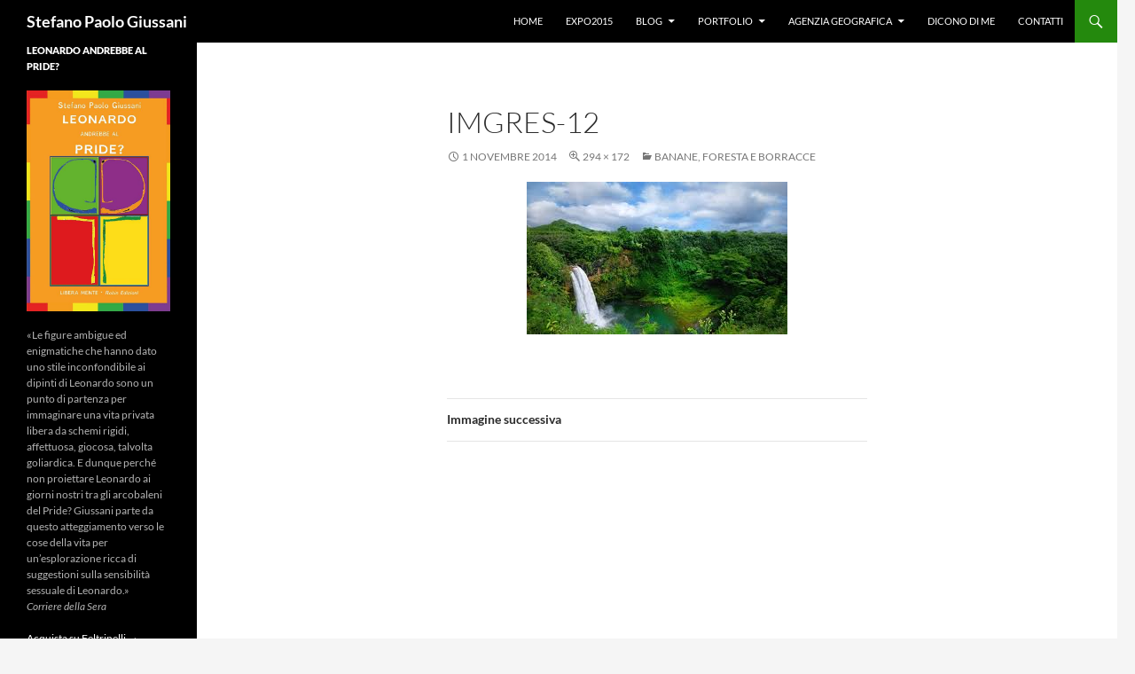

--- FILE ---
content_type: text/html; charset=UTF-8
request_url: https://www.stefanopaologiussani.it/2013/06/banane-foresta-e-borracce/imgres-12-6/
body_size: 11273
content:
<!DOCTYPE html>
<!--[if IE 7]>
<html class="ie ie7" lang="it-IT">
<![endif]-->
<!--[if IE 8]>
<html class="ie ie8" lang="it-IT">
<![endif]-->
<!--[if !(IE 7) & !(IE 8)]><!-->
<html lang="it-IT">
<!--<![endif]-->
<head>
<meta charset="UTF-8">
<meta name="viewport" content="width=device-width">
<title>imgres-12 - Stefano Paolo Giussani</title>
<link rel="profile" href="https://gmpg.org/xfn/11">
<link rel="pingback" href="https://www.stefanopaologiussani.it/xmlrpc.php">
<!--[if lt IE 9]>
<script src="https://www.stefanopaologiussani.it/wp-content/themes/twentyfourteen/js/html5.js?ver=3.7.0"></script>
<![endif]-->
<meta name='robots' content='index, follow, max-image-preview:large, max-snippet:-1, max-video-preview:-1' />
<!-- This site is optimized with the Yoast SEO plugin v22.0 - https://yoast.com/wordpress/plugins/seo/ -->
<link rel="canonical" href="https://www.stefanopaologiussani.it/2013/06/banane-foresta-e-borracce/imgres-12-6/" />
<meta property="og:locale" content="it_IT" />
<meta property="og:type" content="article" />
<meta property="og:title" content="imgres-12 - Stefano Paolo Giussani" />
<meta property="og:url" content="https://www.stefanopaologiussani.it/2013/06/banane-foresta-e-borracce/imgres-12-6/" />
<meta property="og:site_name" content="Stefano Paolo Giussani" />
<meta property="article:publisher" content="https://www.facebook.com/orsobiker" />
<meta property="og:image" content="https://www.stefanopaologiussani.it/2013/06/banane-foresta-e-borracce/imgres-12-6" />
<meta property="og:image:width" content="294" />
<meta property="og:image:height" content="172" />
<meta property="og:image:type" content="image/jpeg" />
<meta name="twitter:card" content="summary_large_image" />
<meta name="twitter:site" content="@spgiussani" />
<script type="application/ld+json" class="yoast-schema-graph">{"@context":"https://schema.org","@graph":[{"@type":"WebPage","@id":"https://www.stefanopaologiussani.it/2013/06/banane-foresta-e-borracce/imgres-12-6/","url":"https://www.stefanopaologiussani.it/2013/06/banane-foresta-e-borracce/imgres-12-6/","name":"imgres-12 - Stefano Paolo Giussani","isPartOf":{"@id":"https://www.stefanopaologiussani.it/#website"},"primaryImageOfPage":{"@id":"https://www.stefanopaologiussani.it/2013/06/banane-foresta-e-borracce/imgres-12-6/#primaryimage"},"image":{"@id":"https://www.stefanopaologiussani.it/2013/06/banane-foresta-e-borracce/imgres-12-6/#primaryimage"},"thumbnailUrl":"https://www.stefanopaologiussani.it/wp-content/uploads/2013/06/imgres-12.jpeg","datePublished":"2014-11-01T09:37:00+00:00","dateModified":"2014-11-01T09:37:00+00:00","breadcrumb":{"@id":"https://www.stefanopaologiussani.it/2013/06/banane-foresta-e-borracce/imgres-12-6/#breadcrumb"},"inLanguage":"it-IT","potentialAction":[{"@type":"ReadAction","target":["https://www.stefanopaologiussani.it/2013/06/banane-foresta-e-borracce/imgres-12-6/"]}]},{"@type":"ImageObject","inLanguage":"it-IT","@id":"https://www.stefanopaologiussani.it/2013/06/banane-foresta-e-borracce/imgres-12-6/#primaryimage","url":"https://www.stefanopaologiussani.it/wp-content/uploads/2013/06/imgres-12.jpeg","contentUrl":"https://www.stefanopaologiussani.it/wp-content/uploads/2013/06/imgres-12.jpeg","width":294,"height":172},{"@type":"BreadcrumbList","@id":"https://www.stefanopaologiussani.it/2013/06/banane-foresta-e-borracce/imgres-12-6/#breadcrumb","itemListElement":[{"@type":"ListItem","position":1,"name":"Home","item":"https://www.stefanopaologiussani.it/"},{"@type":"ListItem","position":2,"name":"Banane, foresta e borracce","item":"https://www.stefanopaologiussani.it/2013/06/banane-foresta-e-borracce/"},{"@type":"ListItem","position":3,"name":"imgres-12"}]},{"@type":"WebSite","@id":"https://www.stefanopaologiussani.it/#website","url":"https://www.stefanopaologiussani.it/","name":"Stefano Paolo Giussani","description":"","potentialAction":[{"@type":"SearchAction","target":{"@type":"EntryPoint","urlTemplate":"https://www.stefanopaologiussani.it/?s={search_term_string}"},"query-input":"required name=search_term_string"}],"inLanguage":"it-IT"}]}</script>
<!-- / Yoast SEO plugin. -->
<link rel="alternate" type="application/rss+xml" title="Stefano Paolo Giussani &raquo; Feed" href="https://www.stefanopaologiussani.it/feed/" />
<!-- <link rel='stylesheet' id='wp-block-library-css' href='https://www.stefanopaologiussani.it/wp-includes/css/dist/block-library/style.min.css?ver=6.4.3' media='all' /> -->
<link rel="stylesheet" type="text/css" href="//www.stefanopaologiussani.it/wp-content/cache/wpfc-minified/djif7xdg/28fqr.css" media="all"/>
<style id='wp-block-library-theme-inline-css'>
.wp-block-audio figcaption{color:#555;font-size:13px;text-align:center}.is-dark-theme .wp-block-audio figcaption{color:hsla(0,0%,100%,.65)}.wp-block-audio{margin:0 0 1em}.wp-block-code{border:1px solid #ccc;border-radius:4px;font-family:Menlo,Consolas,monaco,monospace;padding:.8em 1em}.wp-block-embed figcaption{color:#555;font-size:13px;text-align:center}.is-dark-theme .wp-block-embed figcaption{color:hsla(0,0%,100%,.65)}.wp-block-embed{margin:0 0 1em}.blocks-gallery-caption{color:#555;font-size:13px;text-align:center}.is-dark-theme .blocks-gallery-caption{color:hsla(0,0%,100%,.65)}.wp-block-image figcaption{color:#555;font-size:13px;text-align:center}.is-dark-theme .wp-block-image figcaption{color:hsla(0,0%,100%,.65)}.wp-block-image{margin:0 0 1em}.wp-block-pullquote{border-bottom:4px solid;border-top:4px solid;color:currentColor;margin-bottom:1.75em}.wp-block-pullquote cite,.wp-block-pullquote footer,.wp-block-pullquote__citation{color:currentColor;font-size:.8125em;font-style:normal;text-transform:uppercase}.wp-block-quote{border-left:.25em solid;margin:0 0 1.75em;padding-left:1em}.wp-block-quote cite,.wp-block-quote footer{color:currentColor;font-size:.8125em;font-style:normal;position:relative}.wp-block-quote.has-text-align-right{border-left:none;border-right:.25em solid;padding-left:0;padding-right:1em}.wp-block-quote.has-text-align-center{border:none;padding-left:0}.wp-block-quote.is-large,.wp-block-quote.is-style-large,.wp-block-quote.is-style-plain{border:none}.wp-block-search .wp-block-search__label{font-weight:700}.wp-block-search__button{border:1px solid #ccc;padding:.375em .625em}:where(.wp-block-group.has-background){padding:1.25em 2.375em}.wp-block-separator.has-css-opacity{opacity:.4}.wp-block-separator{border:none;border-bottom:2px solid;margin-left:auto;margin-right:auto}.wp-block-separator.has-alpha-channel-opacity{opacity:1}.wp-block-separator:not(.is-style-wide):not(.is-style-dots){width:100px}.wp-block-separator.has-background:not(.is-style-dots){border-bottom:none;height:1px}.wp-block-separator.has-background:not(.is-style-wide):not(.is-style-dots){height:2px}.wp-block-table{margin:0 0 1em}.wp-block-table td,.wp-block-table th{word-break:normal}.wp-block-table figcaption{color:#555;font-size:13px;text-align:center}.is-dark-theme .wp-block-table figcaption{color:hsla(0,0%,100%,.65)}.wp-block-video figcaption{color:#555;font-size:13px;text-align:center}.is-dark-theme .wp-block-video figcaption{color:hsla(0,0%,100%,.65)}.wp-block-video{margin:0 0 1em}.wp-block-template-part.has-background{margin-bottom:0;margin-top:0;padding:1.25em 2.375em}
</style>
<style id='classic-theme-styles-inline-css'>
/*! This file is auto-generated */
.wp-block-button__link{color:#fff;background-color:#32373c;border-radius:9999px;box-shadow:none;text-decoration:none;padding:calc(.667em + 2px) calc(1.333em + 2px);font-size:1.125em}.wp-block-file__button{background:#32373c;color:#fff;text-decoration:none}
</style>
<style id='global-styles-inline-css'>
body{--wp--preset--color--black: #000;--wp--preset--color--cyan-bluish-gray: #abb8c3;--wp--preset--color--white: #fff;--wp--preset--color--pale-pink: #f78da7;--wp--preset--color--vivid-red: #cf2e2e;--wp--preset--color--luminous-vivid-orange: #ff6900;--wp--preset--color--luminous-vivid-amber: #fcb900;--wp--preset--color--light-green-cyan: #7bdcb5;--wp--preset--color--vivid-green-cyan: #00d084;--wp--preset--color--pale-cyan-blue: #8ed1fc;--wp--preset--color--vivid-cyan-blue: #0693e3;--wp--preset--color--vivid-purple: #9b51e0;--wp--preset--color--green: #24890d;--wp--preset--color--dark-gray: #2b2b2b;--wp--preset--color--medium-gray: #767676;--wp--preset--color--light-gray: #f5f5f5;--wp--preset--gradient--vivid-cyan-blue-to-vivid-purple: linear-gradient(135deg,rgba(6,147,227,1) 0%,rgb(155,81,224) 100%);--wp--preset--gradient--light-green-cyan-to-vivid-green-cyan: linear-gradient(135deg,rgb(122,220,180) 0%,rgb(0,208,130) 100%);--wp--preset--gradient--luminous-vivid-amber-to-luminous-vivid-orange: linear-gradient(135deg,rgba(252,185,0,1) 0%,rgba(255,105,0,1) 100%);--wp--preset--gradient--luminous-vivid-orange-to-vivid-red: linear-gradient(135deg,rgba(255,105,0,1) 0%,rgb(207,46,46) 100%);--wp--preset--gradient--very-light-gray-to-cyan-bluish-gray: linear-gradient(135deg,rgb(238,238,238) 0%,rgb(169,184,195) 100%);--wp--preset--gradient--cool-to-warm-spectrum: linear-gradient(135deg,rgb(74,234,220) 0%,rgb(151,120,209) 20%,rgb(207,42,186) 40%,rgb(238,44,130) 60%,rgb(251,105,98) 80%,rgb(254,248,76) 100%);--wp--preset--gradient--blush-light-purple: linear-gradient(135deg,rgb(255,206,236) 0%,rgb(152,150,240) 100%);--wp--preset--gradient--blush-bordeaux: linear-gradient(135deg,rgb(254,205,165) 0%,rgb(254,45,45) 50%,rgb(107,0,62) 100%);--wp--preset--gradient--luminous-dusk: linear-gradient(135deg,rgb(255,203,112) 0%,rgb(199,81,192) 50%,rgb(65,88,208) 100%);--wp--preset--gradient--pale-ocean: linear-gradient(135deg,rgb(255,245,203) 0%,rgb(182,227,212) 50%,rgb(51,167,181) 100%);--wp--preset--gradient--electric-grass: linear-gradient(135deg,rgb(202,248,128) 0%,rgb(113,206,126) 100%);--wp--preset--gradient--midnight: linear-gradient(135deg,rgb(2,3,129) 0%,rgb(40,116,252) 100%);--wp--preset--font-size--small: 13px;--wp--preset--font-size--medium: 20px;--wp--preset--font-size--large: 36px;--wp--preset--font-size--x-large: 42px;--wp--preset--spacing--20: 0.44rem;--wp--preset--spacing--30: 0.67rem;--wp--preset--spacing--40: 1rem;--wp--preset--spacing--50: 1.5rem;--wp--preset--spacing--60: 2.25rem;--wp--preset--spacing--70: 3.38rem;--wp--preset--spacing--80: 5.06rem;--wp--preset--shadow--natural: 6px 6px 9px rgba(0, 0, 0, 0.2);--wp--preset--shadow--deep: 12px 12px 50px rgba(0, 0, 0, 0.4);--wp--preset--shadow--sharp: 6px 6px 0px rgba(0, 0, 0, 0.2);--wp--preset--shadow--outlined: 6px 6px 0px -3px rgba(255, 255, 255, 1), 6px 6px rgba(0, 0, 0, 1);--wp--preset--shadow--crisp: 6px 6px 0px rgba(0, 0, 0, 1);}:where(.is-layout-flex){gap: 0.5em;}:where(.is-layout-grid){gap: 0.5em;}body .is-layout-flow > .alignleft{float: left;margin-inline-start: 0;margin-inline-end: 2em;}body .is-layout-flow > .alignright{float: right;margin-inline-start: 2em;margin-inline-end: 0;}body .is-layout-flow > .aligncenter{margin-left: auto !important;margin-right: auto !important;}body .is-layout-constrained > .alignleft{float: left;margin-inline-start: 0;margin-inline-end: 2em;}body .is-layout-constrained > .alignright{float: right;margin-inline-start: 2em;margin-inline-end: 0;}body .is-layout-constrained > .aligncenter{margin-left: auto !important;margin-right: auto !important;}body .is-layout-constrained > :where(:not(.alignleft):not(.alignright):not(.alignfull)){max-width: var(--wp--style--global--content-size);margin-left: auto !important;margin-right: auto !important;}body .is-layout-constrained > .alignwide{max-width: var(--wp--style--global--wide-size);}body .is-layout-flex{display: flex;}body .is-layout-flex{flex-wrap: wrap;align-items: center;}body .is-layout-flex > *{margin: 0;}body .is-layout-grid{display: grid;}body .is-layout-grid > *{margin: 0;}:where(.wp-block-columns.is-layout-flex){gap: 2em;}:where(.wp-block-columns.is-layout-grid){gap: 2em;}:where(.wp-block-post-template.is-layout-flex){gap: 1.25em;}:where(.wp-block-post-template.is-layout-grid){gap: 1.25em;}.has-black-color{color: var(--wp--preset--color--black) !important;}.has-cyan-bluish-gray-color{color: var(--wp--preset--color--cyan-bluish-gray) !important;}.has-white-color{color: var(--wp--preset--color--white) !important;}.has-pale-pink-color{color: var(--wp--preset--color--pale-pink) !important;}.has-vivid-red-color{color: var(--wp--preset--color--vivid-red) !important;}.has-luminous-vivid-orange-color{color: var(--wp--preset--color--luminous-vivid-orange) !important;}.has-luminous-vivid-amber-color{color: var(--wp--preset--color--luminous-vivid-amber) !important;}.has-light-green-cyan-color{color: var(--wp--preset--color--light-green-cyan) !important;}.has-vivid-green-cyan-color{color: var(--wp--preset--color--vivid-green-cyan) !important;}.has-pale-cyan-blue-color{color: var(--wp--preset--color--pale-cyan-blue) !important;}.has-vivid-cyan-blue-color{color: var(--wp--preset--color--vivid-cyan-blue) !important;}.has-vivid-purple-color{color: var(--wp--preset--color--vivid-purple) !important;}.has-black-background-color{background-color: var(--wp--preset--color--black) !important;}.has-cyan-bluish-gray-background-color{background-color: var(--wp--preset--color--cyan-bluish-gray) !important;}.has-white-background-color{background-color: var(--wp--preset--color--white) !important;}.has-pale-pink-background-color{background-color: var(--wp--preset--color--pale-pink) !important;}.has-vivid-red-background-color{background-color: var(--wp--preset--color--vivid-red) !important;}.has-luminous-vivid-orange-background-color{background-color: var(--wp--preset--color--luminous-vivid-orange) !important;}.has-luminous-vivid-amber-background-color{background-color: var(--wp--preset--color--luminous-vivid-amber) !important;}.has-light-green-cyan-background-color{background-color: var(--wp--preset--color--light-green-cyan) !important;}.has-vivid-green-cyan-background-color{background-color: var(--wp--preset--color--vivid-green-cyan) !important;}.has-pale-cyan-blue-background-color{background-color: var(--wp--preset--color--pale-cyan-blue) !important;}.has-vivid-cyan-blue-background-color{background-color: var(--wp--preset--color--vivid-cyan-blue) !important;}.has-vivid-purple-background-color{background-color: var(--wp--preset--color--vivid-purple) !important;}.has-black-border-color{border-color: var(--wp--preset--color--black) !important;}.has-cyan-bluish-gray-border-color{border-color: var(--wp--preset--color--cyan-bluish-gray) !important;}.has-white-border-color{border-color: var(--wp--preset--color--white) !important;}.has-pale-pink-border-color{border-color: var(--wp--preset--color--pale-pink) !important;}.has-vivid-red-border-color{border-color: var(--wp--preset--color--vivid-red) !important;}.has-luminous-vivid-orange-border-color{border-color: var(--wp--preset--color--luminous-vivid-orange) !important;}.has-luminous-vivid-amber-border-color{border-color: var(--wp--preset--color--luminous-vivid-amber) !important;}.has-light-green-cyan-border-color{border-color: var(--wp--preset--color--light-green-cyan) !important;}.has-vivid-green-cyan-border-color{border-color: var(--wp--preset--color--vivid-green-cyan) !important;}.has-pale-cyan-blue-border-color{border-color: var(--wp--preset--color--pale-cyan-blue) !important;}.has-vivid-cyan-blue-border-color{border-color: var(--wp--preset--color--vivid-cyan-blue) !important;}.has-vivid-purple-border-color{border-color: var(--wp--preset--color--vivid-purple) !important;}.has-vivid-cyan-blue-to-vivid-purple-gradient-background{background: var(--wp--preset--gradient--vivid-cyan-blue-to-vivid-purple) !important;}.has-light-green-cyan-to-vivid-green-cyan-gradient-background{background: var(--wp--preset--gradient--light-green-cyan-to-vivid-green-cyan) !important;}.has-luminous-vivid-amber-to-luminous-vivid-orange-gradient-background{background: var(--wp--preset--gradient--luminous-vivid-amber-to-luminous-vivid-orange) !important;}.has-luminous-vivid-orange-to-vivid-red-gradient-background{background: var(--wp--preset--gradient--luminous-vivid-orange-to-vivid-red) !important;}.has-very-light-gray-to-cyan-bluish-gray-gradient-background{background: var(--wp--preset--gradient--very-light-gray-to-cyan-bluish-gray) !important;}.has-cool-to-warm-spectrum-gradient-background{background: var(--wp--preset--gradient--cool-to-warm-spectrum) !important;}.has-blush-light-purple-gradient-background{background: var(--wp--preset--gradient--blush-light-purple) !important;}.has-blush-bordeaux-gradient-background{background: var(--wp--preset--gradient--blush-bordeaux) !important;}.has-luminous-dusk-gradient-background{background: var(--wp--preset--gradient--luminous-dusk) !important;}.has-pale-ocean-gradient-background{background: var(--wp--preset--gradient--pale-ocean) !important;}.has-electric-grass-gradient-background{background: var(--wp--preset--gradient--electric-grass) !important;}.has-midnight-gradient-background{background: var(--wp--preset--gradient--midnight) !important;}.has-small-font-size{font-size: var(--wp--preset--font-size--small) !important;}.has-medium-font-size{font-size: var(--wp--preset--font-size--medium) !important;}.has-large-font-size{font-size: var(--wp--preset--font-size--large) !important;}.has-x-large-font-size{font-size: var(--wp--preset--font-size--x-large) !important;}
.wp-block-navigation a:where(:not(.wp-element-button)){color: inherit;}
:where(.wp-block-post-template.is-layout-flex){gap: 1.25em;}:where(.wp-block-post-template.is-layout-grid){gap: 1.25em;}
:where(.wp-block-columns.is-layout-flex){gap: 2em;}:where(.wp-block-columns.is-layout-grid){gap: 2em;}
.wp-block-pullquote{font-size: 1.5em;line-height: 1.6;}
</style>
<!-- <link rel='stylesheet' id='twentyfourteen-lato-css' href='https://www.stefanopaologiussani.it/wp-content/themes/twentyfourteen/fonts/font-lato.css?ver=20230328' media='all' /> -->
<!-- <link rel='stylesheet' id='genericons-css' href='https://www.stefanopaologiussani.it/wp-content/themes/twentyfourteen/genericons/genericons.css?ver=3.0.3' media='all' /> -->
<!-- <link rel='stylesheet' id='twentyfourteen-style-css' href='https://www.stefanopaologiussani.it/wp-content/themes/twentyfourteen-child/style.css?ver=20231107' media='all' /> -->
<!-- <link rel='stylesheet' id='twentyfourteen-block-style-css' href='https://www.stefanopaologiussani.it/wp-content/themes/twentyfourteen/css/blocks.css?ver=20230630' media='all' /> -->
<link rel="stylesheet" type="text/css" href="//www.stefanopaologiussani.it/wp-content/cache/wpfc-minified/o9ccwdt/28fqr.css" media="all"/>
<!--[if lt IE 9]>
<link rel='stylesheet' id='twentyfourteen-ie-css' href='https://www.stefanopaologiussani.it/wp-content/themes/twentyfourteen/css/ie.css?ver=20140711' media='all' />
<![endif]-->
<!-- <link rel='stylesheet' id='mediaelement-css' href='https://www.stefanopaologiussani.it/wp-includes/js/mediaelement/mediaelementplayer-legacy.min.css?ver=4.2.17' media='all' /> -->
<!-- <link rel='stylesheet' id='wp-mediaelement-css' href='https://www.stefanopaologiussani.it/wp-includes/js/mediaelement/wp-mediaelement.min.css?ver=6.4.3' media='all' /> -->
<link rel="stylesheet" type="text/css" href="//www.stefanopaologiussani.it/wp-content/cache/wpfc-minified/mmoqkrhx/28fqr.css" media="all"/>
<script src='//www.stefanopaologiussani.it/wp-content/cache/wpfc-minified/2acpnovc/2abco.js' type="text/javascript"></script>
<!-- <script src="https://www.stefanopaologiussani.it/wp-includes/js/jquery/jquery.min.js?ver=3.7.1" id="jquery-core-js"></script> -->
<!-- <script src="https://www.stefanopaologiussani.it/wp-includes/js/jquery/jquery-migrate.min.js?ver=3.4.1" id="jquery-migrate-js"></script> -->
<!-- <script src="https://www.stefanopaologiussani.it/wp-content/themes/twentyfourteen/js/keyboard-image-navigation.js?ver=20150120" id="twentyfourteen-keyboard-image-navigation-js"></script> -->
<!-- <script src="https://www.stefanopaologiussani.it/wp-content/themes/twentyfourteen/js/functions.js?ver=20230526" id="twentyfourteen-script-js" defer data-wp-strategy="defer"></script> -->
<link rel="https://api.w.org/" href="https://www.stefanopaologiussani.it/wp-json/" /><link rel="alternate" type="application/json" href="https://www.stefanopaologiussani.it/wp-json/wp/v2/media/1166" /><link rel="EditURI" type="application/rsd+xml" title="RSD" href="https://www.stefanopaologiussani.it/xmlrpc.php?rsd" />
<meta name="generator" content="WordPress 6.4.3" />
<meta name="generator" content="Seriously Simple Podcasting 3.0.2" />
<link rel='shortlink' href='https://www.stefanopaologiussani.it/?p=1166' />
<link rel="alternate" type="application/json+oembed" href="https://www.stefanopaologiussani.it/wp-json/oembed/1.0/embed?url=https%3A%2F%2Fwww.stefanopaologiussani.it%2F2013%2F06%2Fbanane-foresta-e-borracce%2Fimgres-12-6%2F" />
<link rel="alternate" type="text/xml+oembed" href="https://www.stefanopaologiussani.it/wp-json/oembed/1.0/embed?url=https%3A%2F%2Fwww.stefanopaologiussani.it%2F2013%2F06%2Fbanane-foresta-e-borracce%2Fimgres-12-6%2F&#038;format=xml" />
<link rel="alternate" type="application/rss+xml" title="Feed RSS del podcast" href="https://www.stefanopaologiussani.it/feed/podcast" />
</head>
<body data-rsssl=1 class="attachment attachment-template-default single single-attachment postid-1166 attachmentid-1166 attachment-jpeg wp-embed-responsive masthead-fixed full-width footer-widgets singular">
<div id="page" class="hfeed site">
<header id="masthead" class="site-header">
<div class="header-main">
<h1 class="site-title"><a href="https://www.stefanopaologiussani.it/" rel="home">Stefano Paolo Giussani</a></h1>
<div class="search-toggle">
<a href="#search-container" class="screen-reader-text" aria-expanded="false" aria-controls="search-container">
Cerca				</a>
</div>
<nav id="primary-navigation" class="site-navigation primary-navigation">
<button class="menu-toggle">Menu principale</button>
<a class="screen-reader-text skip-link" href="#content">
Vai al contenuto				</a>
<div class="menu-menu-container"><ul id="primary-menu" class="nav-menu"><li id="menu-item-3731" class="menu-item menu-item-type-custom menu-item-object-custom menu-item-3731"><a href="/">Home</a></li>
<li id="menu-item-4146" class="menu-item menu-item-type-taxonomy menu-item-object-category menu-item-4146"><a href="https://www.stefanopaologiussani.it/category/expo2015/">Expo2015</a></li>
<li id="menu-item-1718" class="menu-item menu-item-type-custom menu-item-object-custom menu-item-home menu-item-has-children menu-item-1718"><a href="https://www.stefanopaologiussani.it">Blog</a>
<ul class="sub-menu">
<li id="menu-item-1711" class="menu-item menu-item-type-taxonomy menu-item-object-category menu-item-1711"><a title="terra-degli-orsi" href="https://www.stefanopaologiussani.it/category/terra-degli-orsi/">La Terra degli Orsi</a></li>
<li id="menu-item-1719" class="menu-item menu-item-type-custom menu-item-object-custom menu-item-1719"><a target="_blank" rel="noopener" href="http://www.huffingtonpost.it/stefano-paolo-giussani/">The Huffington Post</a></li>
<li id="menu-item-1720" class="menu-item menu-item-type-custom menu-item-object-custom menu-item-1720"><a target="_blank" rel="noopener" href="http://www.malacopia.it/category/terrestri-istruzioni-per-luso/">Terrestri: Istruzioni per l&#8217;uso</a></li>
</ul>
</li>
<li id="menu-item-1856" class="menu-item menu-item-type-taxonomy menu-item-object-category menu-item-has-children menu-item-1856"><a href="https://www.stefanopaologiussani.it/category/portfolio/">Portfolio</a>
<ul class="sub-menu">
<li id="menu-item-1860" class="menu-item menu-item-type-taxonomy menu-item-object-category menu-item-1860"><a href="https://www.stefanopaologiussani.it/category/portfolio/video-portfolio/">Video</a></li>
<li id="menu-item-1859" class="menu-item menu-item-type-taxonomy menu-item-object-category menu-item-1859"><a href="https://www.stefanopaologiussani.it/category/portfolio/stampa/">Stampa</a></li>
<li id="menu-item-1858" class="menu-item menu-item-type-taxonomy menu-item-object-category menu-item-1858"><a href="https://www.stefanopaologiussani.it/category/portfolio/libri/">Libri</a></li>
<li id="menu-item-1857" class="menu-item menu-item-type-taxonomy menu-item-object-category menu-item-1857"><a href="https://www.stefanopaologiussani.it/category/portfolio/guide/">Guide</a></li>
<li id="menu-item-3985" class="menu-item menu-item-type-taxonomy menu-item-object-category menu-item-3985"><a href="https://www.stefanopaologiussani.it/category/portfolio/racconti/">Racconti</a></li>
<li id="menu-item-3796" class="menu-item menu-item-type-custom menu-item-object-custom menu-item-3796"><a href="/podcast/">Podcast</a></li>
</ul>
</li>
<li id="menu-item-1850" class="menu-item menu-item-type-taxonomy menu-item-object-category menu-item-has-children menu-item-1850"><a href="https://www.stefanopaologiussani.it/category/agenzia-geografica/">Agenzia Geografica</a>
<ul class="sub-menu">
<li id="menu-item-1735" class="menu-item menu-item-type-post_type menu-item-object-page menu-item-1735"><a href="https://www.stefanopaologiussani.it/agenzia-geografica/">Chi Siamo</a></li>
</ul>
</li>
<li id="menu-item-1861" class="menu-item menu-item-type-taxonomy menu-item-object-category menu-item-1861"><a href="https://www.stefanopaologiussani.it/category/dicono-di-me/">Dicono di me</a></li>
<li id="menu-item-1736" class="menu-item menu-item-type-post_type menu-item-object-page menu-item-1736"><a href="https://www.stefanopaologiussani.it/contatti/">Contatti</a></li>
</ul></div>			</nav>
</div>
<div id="search-container" class="search-box-wrapper hide">
<div class="search-box">
<form role="search" method="get" class="search-form" action="https://www.stefanopaologiussani.it/">
<label>
<span class="screen-reader-text">Ricerca per:</span>
<input type="search" class="search-field" placeholder="Cerca &hellip;" value="" name="s" />
</label>
<input type="submit" class="search-submit" value="Cerca" />
</form>			</div>
</div>
</header><!-- #masthead -->
<div id="main" class="site-main">
<section id="primary" class="content-area image-attachment">
<div id="content" class="site-content" role="main">
<article id="post-1166" class="post-1166 attachment type-attachment status-inherit hentry">
<header class="entry-header">
<h1 class="entry-title">imgres-12</h1>
<div class="entry-meta">
<span class="entry-date"><time class="entry-date" datetime="2014-11-01T10:37:00+01:00">1 Novembre 2014</time></span>
<span class="full-size-link"><a href="https://www.stefanopaologiussani.it/wp-content/uploads/2013/06/imgres-12.jpeg">294 &times; 172</a></span>
<span class="parent-post-link"><a href="https://www.stefanopaologiussani.it/2013/06/banane-foresta-e-borracce/" rel="gallery">Banane, foresta e borracce</a></span>
</div><!-- .entry-meta -->
</header><!-- .entry-header -->
<div class="entry-content">
<div class="entry-attachment">
<div class="attachment">
<a href="https://www.stefanopaologiussani.it/2013/06/banane-foresta-e-borracce/banner-cuipo/" rel="attachment"><img width="294" height="172" src="https://www.stefanopaologiussani.it/wp-content/uploads/2013/06/imgres-12.jpeg" class="attachment-810x810 size-810x810" alt="" decoding="async" fetchpriority="high" /></a>					</div><!-- .attachment -->
</div><!-- .entry-attachment -->
</div><!-- .entry-content -->
</article><!-- #post-1166 -->
<nav id="image-navigation" class="navigation image-navigation">
<div class="nav-links">
<a href='https://www.stefanopaologiussani.it/2013/06/banane-foresta-e-borracce/banner-cuipo/'><div class="next-image">Immagine successiva</div></a>				</div><!-- .nav-links -->
</nav><!-- #image-navigation -->
</div><!-- #content -->
</section><!-- #primary -->
<div id="secondary">
<div id="primary-sidebar" class="primary-sidebar widget-area" role="complementary">
<aside id="custom_html-3" class="widget_text widget widget_custom_html"><h1 class="widget-title">Leonardo andrebbe al pride?</h1><div class="textwidget custom-html-widget"><aside class="widget widget-grofile grofile">	
<a href="https://www.lafeltrinelli.it/leonardo-andrebbe-al-pride-libro-stefano-paolo-giussani/e/9788872745625"><img src="https://www.stefanopaologiussani.it/wp-content/uploads/2023/11/leonardo-pride.jpg" class="grofile-thumbnail no-grav" alt="farà nebbia"></a>
<div class="grofile-meta">
<p><br />«Le figure ambigue ed enigmatiche che hanno dato uno stile inconfondibile ai dipinti di Leonardo sono un punto di partenza per immaginare una vita privata libera da schemi rigidi, affettuosa, giocosa, talvolta goliardica. E dunque perché non proiettare Leonardo ai giorni nostri tra gli arcobaleni del Pride? Giussani parte da questo atteggiamento verso le cose della vita per un’esplorazione ricca di suggestioni sulla sensibilità sessuale di Leonardo.»<br />
<em>Corriere della Sera</em></p>
</div>
<p><a href="http://bit.ly/leonardo-pride-f" class="grofile-full-link">Acquista su Feltrinelli →</a></p>
</aside></div></aside><aside id="tag_cloud-2" class="widget widget_tag_cloud"><h1 class="widget-title">Tag</h1><nav aria-label="Tag"><div class="tagcloud"><ul class='wp-tag-cloud' role='list'>
<li><a href="https://www.stefanopaologiussani.it/tag/agenzia-geografica-tag/" class="tag-cloud-link tag-link-2284 tag-link-position-1" style="font-size: 9.5pt;" aria-label="agenzia geografica (10 elementi)">agenzia geografica</a></li>
<li><a href="https://www.stefanopaologiussani.it/tag/alto-adige/" class="tag-cloud-link tag-link-615 tag-link-position-2" style="font-size: 10.166666666667pt;" aria-label="alto adige (11 elementi)">alto adige</a></li>
<li><a href="https://www.stefanopaologiussani.it/tag/ambiente/" class="tag-cloud-link tag-link-26 tag-link-position-3" style="font-size: 17.833333333333pt;" aria-label="ambiente (34 elementi)">ambiente</a></li>
<li><a href="https://www.stefanopaologiussani.it/tag/animali/" class="tag-cloud-link tag-link-83 tag-link-position-4" style="font-size: 12.166666666667pt;" aria-label="animali (15 elementi)">animali</a></li>
<li><a href="https://www.stefanopaologiussani.it/tag/auto/" class="tag-cloud-link tag-link-591 tag-link-position-5" style="font-size: 9.5pt;" aria-label="auto (10 elementi)">auto</a></li>
<li><a href="https://www.stefanopaologiussani.it/tag/bici/" class="tag-cloud-link tag-link-91 tag-link-position-6" style="font-size: 17.5pt;" aria-label="bici (32 elementi)">bici</a></li>
<li><a href="https://www.stefanopaologiussani.it/tag/bicicletta/" class="tag-cloud-link tag-link-85 tag-link-position-7" style="font-size: 8pt;" aria-label="bicicletta (8 elementi)">bicicletta</a></li>
<li><a href="https://www.stefanopaologiussani.it/tag/cane/" class="tag-cloud-link tag-link-891 tag-link-position-8" style="font-size: 8.8333333333333pt;" aria-label="cane (9 elementi)">cane</a></li>
<li><a href="https://www.stefanopaologiussani.it/tag/casa/" class="tag-cloud-link tag-link-916 tag-link-position-9" style="font-size: 10.166666666667pt;" aria-label="casa (11 elementi)">casa</a></li>
<li><a href="https://www.stefanopaologiussani.it/tag/culture/" class="tag-cloud-link tag-link-22 tag-link-position-10" style="font-size: 16pt;" aria-label="Culture (26 elementi)">Culture</a></li>
<li><a href="https://www.stefanopaologiussani.it/tag/dio/" class="tag-cloud-link tag-link-626 tag-link-position-11" style="font-size: 8.8333333333333pt;" aria-label="Dio (9 elementi)">Dio</a></li>
<li><a href="https://www.stefanopaologiussani.it/tag/documentario/" class="tag-cloud-link tag-link-219 tag-link-position-12" style="font-size: 10.666666666667pt;" aria-label="documentario (12 elementi)">documentario</a></li>
<li><a href="https://www.stefanopaologiussani.it/tag/ecologia/" class="tag-cloud-link tag-link-410 tag-link-position-13" style="font-size: 22pt;" aria-label="ecologia (61 elementi)">ecologia</a></li>
<li><a href="https://www.stefanopaologiussani.it/tag/energia/" class="tag-cloud-link tag-link-726 tag-link-position-14" style="font-size: 10.166666666667pt;" aria-label="energia (11 elementi)">energia</a></li>
<li><a href="https://www.stefanopaologiussani.it/tag/feature/" class="tag-cloud-link tag-link-2590 tag-link-position-15" style="font-size: 12.666666666667pt;" aria-label="feature (16 elementi)">feature</a></li>
<li><a href="https://www.stefanopaologiussani.it/tag/featured/" class="tag-cloud-link tag-link-2404 tag-link-position-16" style="font-size: 15.666666666667pt;" aria-label="featured (25 elementi)">featured</a></li>
<li><a href="https://www.stefanopaologiussani.it/tag/film/" class="tag-cloud-link tag-link-217 tag-link-position-17" style="font-size: 14.166666666667pt;" aria-label="film (20 elementi)">film</a></li>
<li><a href="https://www.stefanopaologiussani.it/tag/fotografia/" class="tag-cloud-link tag-link-195 tag-link-position-18" style="font-size: 8.8333333333333pt;" aria-label="fotografia (9 elementi)">fotografia</a></li>
<li><a href="https://www.stefanopaologiussani.it/tag/gatto/" class="tag-cloud-link tag-link-513 tag-link-position-19" style="font-size: 9.5pt;" aria-label="gatto (10 elementi)">gatto</a></li>
<li><a href="https://www.stefanopaologiussani.it/tag/gay/" class="tag-cloud-link tag-link-457 tag-link-position-20" style="font-size: 14.5pt;" aria-label="gay (21 elementi)">gay</a></li>
<li><a href="https://www.stefanopaologiussani.it/tag/greenpeace/" class="tag-cloud-link tag-link-14 tag-link-position-21" style="font-size: 8.8333333333333pt;" aria-label="greenpeace (9 elementi)">greenpeace</a></li>
<li><a href="https://www.stefanopaologiussani.it/tag/inquinamento/" class="tag-cloud-link tag-link-112 tag-link-position-22" style="font-size: 14.833333333333pt;" aria-label="inquinamento (22 elementi)">inquinamento</a></li>
<li><a href="https://www.stefanopaologiussani.it/tag/italia/" class="tag-cloud-link tag-link-8 tag-link-position-23" style="font-size: 18.333333333333pt;" aria-label="italia (36 elementi)">italia</a></li>
<li><a href="https://www.stefanopaologiussani.it/tag/liguria/" class="tag-cloud-link tag-link-427 tag-link-position-24" style="font-size: 8.8333333333333pt;" aria-label="liguria (9 elementi)">liguria</a></li>
<li><a href="https://www.stefanopaologiussani.it/tag/mare/" class="tag-cloud-link tag-link-428 tag-link-position-25" style="font-size: 14.833333333333pt;" aria-label="mare (22 elementi)">mare</a></li>
<li><a href="https://www.stefanopaologiussani.it/tag/milano/" class="tag-cloud-link tag-link-19 tag-link-position-26" style="font-size: 17.5pt;" aria-label="milano (32 elementi)">milano</a></li>
<li><a href="https://www.stefanopaologiussani.it/tag/montagna/" class="tag-cloud-link tag-link-226 tag-link-position-27" style="font-size: 14.5pt;" aria-label="montagna (21 elementi)">montagna</a></li>
<li><a href="https://www.stefanopaologiussani.it/tag/morte/" class="tag-cloud-link tag-link-523 tag-link-position-28" style="font-size: 12.666666666667pt;" aria-label="morte (16 elementi)">morte</a></li>
<li><a href="https://www.stefanopaologiussani.it/tag/natale/" class="tag-cloud-link tag-link-1112 tag-link-position-29" style="font-size: 10.166666666667pt;" aria-label="Natale (11 elementi)">Natale</a></li>
<li><a href="https://www.stefanopaologiussani.it/tag/natura/" class="tag-cloud-link tag-link-209 tag-link-position-30" style="font-size: 18.5pt;" aria-label="natura (37 elementi)">natura</a></li>
<li><a href="https://www.stefanopaologiussani.it/tag/notizie/" class="tag-cloud-link tag-link-271 tag-link-position-31" style="font-size: 14.5pt;" aria-label="Notizie (21 elementi)">Notizie</a></li>
<li><a href="https://www.stefanopaologiussani.it/tag/orsi/" class="tag-cloud-link tag-link-208 tag-link-position-32" style="font-size: 14.166666666667pt;" aria-label="orsi (20 elementi)">orsi</a></li>
<li><a href="https://www.stefanopaologiussani.it/tag/orso/" class="tag-cloud-link tag-link-79 tag-link-position-33" style="font-size: 8.8333333333333pt;" aria-label="orso (9 elementi)">orso</a></li>
<li><a href="https://www.stefanopaologiussani.it/tag/parco/" class="tag-cloud-link tag-link-1416 tag-link-position-34" style="font-size: 9.5pt;" aria-label="parco (10 elementi)">parco</a></li>
<li><a href="https://www.stefanopaologiussani.it/tag/plastica/" class="tag-cloud-link tag-link-1322 tag-link-position-35" style="font-size: 9.5pt;" aria-label="plastica (10 elementi)">plastica</a></li>
<li><a href="https://www.stefanopaologiussani.it/tag/riciclo/" class="tag-cloud-link tag-link-555 tag-link-position-36" style="font-size: 13.5pt;" aria-label="riciclo (18 elementi)">riciclo</a></li>
<li><a href="https://www.stefanopaologiussani.it/tag/rifiuti/" class="tag-cloud-link tag-link-597 tag-link-position-37" style="font-size: 10.166666666667pt;" aria-label="rifiuti (11 elementi)">rifiuti</a></li>
<li><a href="https://www.stefanopaologiussani.it/tag/roma/" class="tag-cloud-link tag-link-444 tag-link-position-38" style="font-size: 10.666666666667pt;" aria-label="roma (12 elementi)">roma</a></li>
<li><a href="https://www.stefanopaologiussani.it/tag/sostenibilita/" class="tag-cloud-link tag-link-548 tag-link-position-39" style="font-size: 9.5pt;" aria-label="sostenibilità (10 elementi)">sostenibilità</a></li>
<li><a href="https://www.stefanopaologiussani.it/tag/svizzera/" class="tag-cloud-link tag-link-147 tag-link-position-40" style="font-size: 10.666666666667pt;" aria-label="svizzera (12 elementi)">svizzera</a></li>
<li><a href="https://www.stefanopaologiussani.it/tag/terra/" class="tag-cloud-link tag-link-113 tag-link-position-41" style="font-size: 16.5pt;" aria-label="terra (28 elementi)">terra</a></li>
<li><a href="https://www.stefanopaologiussani.it/tag/trentino/" class="tag-cloud-link tag-link-167 tag-link-position-42" style="font-size: 8pt;" aria-label="trentino (8 elementi)">trentino</a></li>
<li><a href="https://www.stefanopaologiussani.it/tag/turismo/" class="tag-cloud-link tag-link-94 tag-link-position-43" style="font-size: 12.166666666667pt;" aria-label="turismo (15 elementi)">turismo</a></li>
<li><a href="https://www.stefanopaologiussani.it/tag/verde/" class="tag-cloud-link tag-link-549 tag-link-position-44" style="font-size: 8.8333333333333pt;" aria-label="verde (9 elementi)">verde</a></li>
<li><a href="https://www.stefanopaologiussani.it/tag/video/" class="tag-cloud-link tag-link-263 tag-link-position-45" style="font-size: 10.666666666667pt;" aria-label="video (12 elementi)">video</a></li>
</ul>
</div>
</nav></aside><aside id="text-6" class="widget widget_text"><h1 class="widget-title">Farà Nebbia</h1>			<div class="textwidget"><aside class="widget widget-grofile grofile">
<a href="http://www.lafeltrinelli.it/libri/stefano-p-giussani/fara-nebbia/9788867406678"><img src="https://www.stefanopaologiussani.it/wp-content/uploads/2016/07/faranebbia.jpg" class="grofile-thumbnail no-grav" alt="farà nebbia"></a></p>
<div class="grofile-meta">
<p>«Un incalzante romanzo partigiano con un punto di vista inusuale.  Un racconto serrato, pieno di colpi di scena e di episodi dolorosi. Un costante sentimento omoerotico caratterizza il nuovo romanzo di Stefano Paolo Giussani, ambientato con fedeltà storica in un delicato momento di passaggio della nostra nazione e che diventa una vicenda di sofferta ma coraggiosa transizione nella vita interiore dei protagonisti».<br />
<em>Corriere della Sera</em></p>
</p></div>
<p><a href="http://www.lafeltrinelli.it/libri/stefano-p-giussani/fara-nebbia/9788867406678" class="grofile-full-link">Acquista su Feltrinelli →</a></p>
</aside>
</div>
</aside><aside id="text-3" class="widget widget_text"><h1 class="widget-title">L&#8217;Ultima Onda del Lago</h1>			<div class="textwidget"><aside class="widget widget-grofile grofile">
<a href="http://www.amazon.it/Lultima-lago-1944-Milano-sottomarino/dp/8875111723"><img src="https://www.stefanopaologiussani.it/wp-content/uploads/2014/11/ultimaondadellago.jpg" class="grofile-thumbnail no-grav" alt="spgiussani"></a></p>
<div class="grofile-meta">
<p>«Un romanzo dalla inconfondibile dolcezza, una ricognizione storico onirica nell'Italia del 1944.»<br />
<em>Il Manifesto</em><br />
«Racconta con notevole realismo un pezzo della nostra storia e la bellezza di alcuni luoghi.»<br />
<em>Bell'Italia</em></p>
</p></div>
<p><a href="http://www.amazon.it/Lultima-lago-1944-Milano-sottomarino/dp/8875111723" class="grofile-full-link">Acquista su Amazon →</a></p>
</aside>
</div>
</aside><aside id="text-5" class="widget widget_text"><h1 class="widget-title">Il Ring degli Angeli</h1>			<div class="textwidget"><aside class="widget widget-grofile grofile">
<a href="https://www.lafeltrinelli.it/ring-degli-angeli-libro-stefano-p-giussani/e/9788867405855"><img src="https://www.stefanopaologiussani.it/wp-content/uploads/2023/11/ring-angeli.jpg" class="grofile-thumbnail no-grav" alt="spgiussani"></a></p>
<div class="grofile-meta">
<p>«In ogni circostanza il libro è intriso di tenerezza. C'è in questi sedici racconti e una fiaba la felicità.»<br />
<em>"La lettura" Corriere della Sera</em></p>
<p>«C’è la vita vera, quella che tanti omosessuali vivono sulla loro pelle, la discriminazione, i diritti non riconosciuti.»<br />
<em>La Repubblica</em></p>
<p>«Ne escono personaggi attinti alla fantasia, ma anche all’esperienza diretta dell’autore, per mostrare che non ci sono limiti alla declinazione degli affetti.»<br />
<em>Affaritaliani.it</em></p>
<p>«Il libro vuole dire un no convinto all’omofobia e nasce dal primo crowdfunding italiano dedicato a racconti LGBT.»<br />
<em>Booksblog.it</em></p>
</p></div>
<p><a href="http://www.lafeltrinelli.it/libri/giussani-stefano-p/ring-angeli/9788867405855#block-reviews" class="grofile-full-link">Acquista su Feltrinelli →</a></p>
</aside>
</div>
</aside><aside id="archives-2" class="widget widget_archive"><h1 class="widget-title">Archivi</h1>		<label class="screen-reader-text" for="archives-dropdown-2">Archivi</label>
<select id="archives-dropdown-2" name="archive-dropdown">
<option value="">Seleziona il mese</option>
<option value='https://www.stefanopaologiussani.it/2022/02/'> Febbraio 2022 &nbsp;(2)</option>
<option value='https://www.stefanopaologiussani.it/2022/01/'> Gennaio 2022 &nbsp;(2)</option>
<option value='https://www.stefanopaologiussani.it/2021/07/'> Luglio 2021 &nbsp;(5)</option>
<option value='https://www.stefanopaologiussani.it/2020/09/'> Settembre 2020 &nbsp;(2)</option>
<option value='https://www.stefanopaologiussani.it/2020/06/'> Giugno 2020 &nbsp;(1)</option>
<option value='https://www.stefanopaologiussani.it/2020/05/'> Maggio 2020 &nbsp;(2)</option>
<option value='https://www.stefanopaologiussani.it/2020/04/'> Aprile 2020 &nbsp;(1)</option>
<option value='https://www.stefanopaologiussani.it/2020/03/'> Marzo 2020 &nbsp;(9)</option>
<option value='https://www.stefanopaologiussani.it/2020/02/'> Febbraio 2020 &nbsp;(2)</option>
<option value='https://www.stefanopaologiussani.it/2020/01/'> Gennaio 2020 &nbsp;(1)</option>
<option value='https://www.stefanopaologiussani.it/2019/12/'> Dicembre 2019 &nbsp;(2)</option>
<option value='https://www.stefanopaologiussani.it/2019/11/'> Novembre 2019 &nbsp;(4)</option>
<option value='https://www.stefanopaologiussani.it/2019/09/'> Settembre 2019 &nbsp;(1)</option>
<option value='https://www.stefanopaologiussani.it/2019/08/'> Agosto 2019 &nbsp;(1)</option>
<option value='https://www.stefanopaologiussani.it/2019/06/'> Giugno 2019 &nbsp;(3)</option>
<option value='https://www.stefanopaologiussani.it/2019/04/'> Aprile 2019 &nbsp;(2)</option>
<option value='https://www.stefanopaologiussani.it/2018/06/'> Giugno 2018 &nbsp;(2)</option>
<option value='https://www.stefanopaologiussani.it/2018/05/'> Maggio 2018 &nbsp;(1)</option>
<option value='https://www.stefanopaologiussani.it/2018/04/'> Aprile 2018 &nbsp;(1)</option>
<option value='https://www.stefanopaologiussani.it/2017/10/'> Ottobre 2017 &nbsp;(1)</option>
<option value='https://www.stefanopaologiussani.it/2017/09/'> Settembre 2017 &nbsp;(1)</option>
<option value='https://www.stefanopaologiussani.it/2017/05/'> Maggio 2017 &nbsp;(1)</option>
<option value='https://www.stefanopaologiussani.it/2017/03/'> Marzo 2017 &nbsp;(1)</option>
<option value='https://www.stefanopaologiussani.it/2017/01/'> Gennaio 2017 &nbsp;(4)</option>
<option value='https://www.stefanopaologiussani.it/2016/11/'> Novembre 2016 &nbsp;(1)</option>
<option value='https://www.stefanopaologiussani.it/2016/10/'> Ottobre 2016 &nbsp;(3)</option>
<option value='https://www.stefanopaologiussani.it/2016/09/'> Settembre 2016 &nbsp;(3)</option>
<option value='https://www.stefanopaologiussani.it/2016/04/'> Aprile 2016 &nbsp;(1)</option>
<option value='https://www.stefanopaologiussani.it/2016/03/'> Marzo 2016 &nbsp;(1)</option>
<option value='https://www.stefanopaologiussani.it/2016/02/'> Febbraio 2016 &nbsp;(2)</option>
<option value='https://www.stefanopaologiussani.it/2015/12/'> Dicembre 2015 &nbsp;(2)</option>
<option value='https://www.stefanopaologiussani.it/2015/11/'> Novembre 2015 &nbsp;(3)</option>
<option value='https://www.stefanopaologiussani.it/2015/10/'> Ottobre 2015 &nbsp;(2)</option>
<option value='https://www.stefanopaologiussani.it/2015/09/'> Settembre 2015 &nbsp;(2)</option>
<option value='https://www.stefanopaologiussani.it/2015/08/'> Agosto 2015 &nbsp;(2)</option>
<option value='https://www.stefanopaologiussani.it/2015/07/'> Luglio 2015 &nbsp;(2)</option>
<option value='https://www.stefanopaologiussani.it/2015/06/'> Giugno 2015 &nbsp;(1)</option>
<option value='https://www.stefanopaologiussani.it/2015/05/'> Maggio 2015 &nbsp;(5)</option>
<option value='https://www.stefanopaologiussani.it/2015/04/'> Aprile 2015 &nbsp;(4)</option>
<option value='https://www.stefanopaologiussani.it/2015/03/'> Marzo 2015 &nbsp;(5)</option>
<option value='https://www.stefanopaologiussani.it/2015/02/'> Febbraio 2015 &nbsp;(5)</option>
<option value='https://www.stefanopaologiussani.it/2015/01/'> Gennaio 2015 &nbsp;(6)</option>
<option value='https://www.stefanopaologiussani.it/2014/12/'> Dicembre 2014 &nbsp;(8)</option>
<option value='https://www.stefanopaologiussani.it/2014/11/'> Novembre 2014 &nbsp;(9)</option>
<option value='https://www.stefanopaologiussani.it/2014/10/'> Ottobre 2014 &nbsp;(7)</option>
<option value='https://www.stefanopaologiussani.it/2014/09/'> Settembre 2014 &nbsp;(10)</option>
<option value='https://www.stefanopaologiussani.it/2014/08/'> Agosto 2014 &nbsp;(12)</option>
<option value='https://www.stefanopaologiussani.it/2014/07/'> Luglio 2014 &nbsp;(8)</option>
<option value='https://www.stefanopaologiussani.it/2014/06/'> Giugno 2014 &nbsp;(10)</option>
<option value='https://www.stefanopaologiussani.it/2014/05/'> Maggio 2014 &nbsp;(11)</option>
<option value='https://www.stefanopaologiussani.it/2014/04/'> Aprile 2014 &nbsp;(16)</option>
<option value='https://www.stefanopaologiussani.it/2014/03/'> Marzo 2014 &nbsp;(14)</option>
<option value='https://www.stefanopaologiussani.it/2014/02/'> Febbraio 2014 &nbsp;(13)</option>
<option value='https://www.stefanopaologiussani.it/2014/01/'> Gennaio 2014 &nbsp;(21)</option>
<option value='https://www.stefanopaologiussani.it/2013/12/'> Dicembre 2013 &nbsp;(19)</option>
<option value='https://www.stefanopaologiussani.it/2013/11/'> Novembre 2013 &nbsp;(21)</option>
<option value='https://www.stefanopaologiussani.it/2013/10/'> Ottobre 2013 &nbsp;(18)</option>
<option value='https://www.stefanopaologiussani.it/2013/09/'> Settembre 2013 &nbsp;(11)</option>
<option value='https://www.stefanopaologiussani.it/2013/08/'> Agosto 2013 &nbsp;(17)</option>
<option value='https://www.stefanopaologiussani.it/2013/07/'> Luglio 2013 &nbsp;(29)</option>
<option value='https://www.stefanopaologiussani.it/2013/06/'> Giugno 2013 &nbsp;(29)</option>
<option value='https://www.stefanopaologiussani.it/2013/05/'> Maggio 2013 &nbsp;(34)</option>
<option value='https://www.stefanopaologiussani.it/2013/04/'> Aprile 2013 &nbsp;(41)</option>
<option value='https://www.stefanopaologiussani.it/2013/03/'> Marzo 2013 &nbsp;(30)</option>
<option value='https://www.stefanopaologiussani.it/2013/02/'> Febbraio 2013 &nbsp;(25)</option>
<option value='https://www.stefanopaologiussani.it/2013/01/'> Gennaio 2013 &nbsp;(21)</option>
<option value='https://www.stefanopaologiussani.it/2012/12/'> Dicembre 2012 &nbsp;(2)</option>
<option value='https://www.stefanopaologiussani.it/2012/03/'> Marzo 2012 &nbsp;(1)</option>
<option value='https://www.stefanopaologiussani.it/2012/01/'> Gennaio 2012 &nbsp;(3)</option>
<option value='https://www.stefanopaologiussani.it/2004/11/'> Novembre 2004 &nbsp;(2)</option>
</select>
<script>
(function() {
var dropdown = document.getElementById( "archives-dropdown-2" );
function onSelectChange() {
if ( dropdown.options[ dropdown.selectedIndex ].value !== '' ) {
document.location.href = this.options[ this.selectedIndex ].value;
}
}
dropdown.onchange = onSelectChange;
})();
</script>
</aside>	</div><!-- #primary-sidebar -->
</div><!-- #secondary -->

</div><!-- #main -->
<footer id="colophon" class="site-footer">
<div id="supplementary">
<div id="footer-sidebar" class="footer-sidebar widget-area" role="complementary">
<aside id="meta-2" class="widget widget_meta"><h1 class="widget-title">Meta</h1><nav aria-label="Meta">
<ul>
<li><a rel="nofollow" href="https://www.stefanopaologiussani.it/wp-login.php">Accedi</a></li>
<li><a href="https://www.stefanopaologiussani.it/feed/">Feed dei contenuti</a></li>
<li><a href="https://www.stefanopaologiussani.it/comments/feed/">Feed dei commenti</a></li>
<li><a href="https://it.wordpress.org/">WordPress.org</a></li>
</ul>
</nav></aside><aside id="calendar-2" class="widget widget_calendar"><div id="calendar_wrap" class="calendar_wrap"><table id="wp-calendar" class="wp-calendar-table">
<caption>Febbraio 2024</caption>
<thead>
<tr>
<th scope="col" title="lunedì">L</th>
<th scope="col" title="martedì">M</th>
<th scope="col" title="mercoledì">M</th>
<th scope="col" title="giovedì">G</th>
<th scope="col" title="venerdì">V</th>
<th scope="col" title="sabato">S</th>
<th scope="col" title="domenica">D</th>
</tr>
</thead>
<tbody>
<tr>
<td colspan="3" class="pad">&nbsp;</td><td>1</td><td>2</td><td>3</td><td>4</td>
</tr>
<tr>
<td>5</td><td>6</td><td>7</td><td>8</td><td>9</td><td>10</td><td>11</td>
</tr>
<tr>
<td>12</td><td>13</td><td>14</td><td>15</td><td>16</td><td id="today">17</td><td>18</td>
</tr>
<tr>
<td>19</td><td>20</td><td>21</td><td>22</td><td>23</td><td>24</td><td>25</td>
</tr>
<tr>
<td>26</td><td>27</td><td>28</td><td>29</td>
<td class="pad" colspan="3">&nbsp;</td>
</tr>
</tbody>
</table><nav aria-label="Mesi precedenti e successivi" class="wp-calendar-nav">
<span class="wp-calendar-nav-prev"><a href="https://www.stefanopaologiussani.it/2022/02/">&laquo; Feb</a></span>
<span class="pad">&nbsp;</span>
<span class="wp-calendar-nav-next">&nbsp;</span>
</nav></div></aside>	</div><!-- #footer-sidebar -->
</div><!-- #supplementary -->
<div class="site-info">
<a href="https://wordpress.org/" class="imprint">
Proudly powered by WordPress				</a>
</div><!-- .site-info -->
</footer><!-- #colophon -->
</div><!-- #page -->
<script src="https://www.stefanopaologiussani.it/wp-includes/js/imagesloaded.min.js?ver=5.0.0" id="imagesloaded-js"></script>
<script src="https://www.stefanopaologiussani.it/wp-includes/js/masonry.min.js?ver=4.2.2" id="masonry-js"></script>
<script src="https://www.stefanopaologiussani.it/wp-includes/js/jquery/jquery.masonry.min.js?ver=3.1.2b" id="jquery-masonry-js"></script>
<script id="mediaelement-core-js-before">
var mejsL10n = {"language":"it","strings":{"mejs.download-file":"Scarica il file","mejs.install-flash":"Stai usando un browser che non ha Flash player abilitato o installato. Attiva il tuo plugin Flash player o scarica l'ultima versione da https:\/\/get.adobe.com\/flashplayer\/","mejs.fullscreen":"Schermo intero","mejs.play":"Play","mejs.pause":"Pausa","mejs.time-slider":"Time Slider","mejs.time-help-text":"Usa i tasti freccia sinistra\/destra per avanzare di un secondo, su\/gi\u00f9 per avanzare di 10 secondi.","mejs.live-broadcast":"Diretta streaming","mejs.volume-help-text":"Usa i tasti freccia su\/gi\u00f9 per aumentare o diminuire il volume.","mejs.unmute":"Togli il muto","mejs.mute":"Muto","mejs.volume-slider":"Cursore del volume","mejs.video-player":"Video Player","mejs.audio-player":"Audio Player","mejs.captions-subtitles":"Didascalie\/Sottotitoli","mejs.captions-chapters":"Capitoli","mejs.none":"Nessuna","mejs.afrikaans":"Afrikaans","mejs.albanian":"Albanese","mejs.arabic":"Arabo","mejs.belarusian":"Bielorusso","mejs.bulgarian":"Bulgaro","mejs.catalan":"Catalano","mejs.chinese":"Cinese","mejs.chinese-simplified":"Cinese (semplificato)","mejs.chinese-traditional":"Cinese (tradizionale)","mejs.croatian":"Croato","mejs.czech":"Ceco","mejs.danish":"Danese","mejs.dutch":"Olandese","mejs.english":"Inglese","mejs.estonian":"Estone","mejs.filipino":"Filippino","mejs.finnish":"Finlandese","mejs.french":"Francese","mejs.galician":"Galician","mejs.german":"Tedesco","mejs.greek":"Greco","mejs.haitian-creole":"Haitian Creole","mejs.hebrew":"Ebraico","mejs.hindi":"Hindi","mejs.hungarian":"Ungherese","mejs.icelandic":"Icelandic","mejs.indonesian":"Indonesiano","mejs.irish":"Irish","mejs.italian":"Italiano","mejs.japanese":"Giapponese","mejs.korean":"Coreano","mejs.latvian":"Lettone","mejs.lithuanian":"Lituano","mejs.macedonian":"Macedone","mejs.malay":"Malese","mejs.maltese":"Maltese","mejs.norwegian":"Norvegese","mejs.persian":"Persiano","mejs.polish":"Polacco","mejs.portuguese":"Portoghese","mejs.romanian":"Romeno","mejs.russian":"Russo","mejs.serbian":"Serbo","mejs.slovak":"Slovak","mejs.slovenian":"Sloveno","mejs.spanish":"Spagnolo","mejs.swahili":"Swahili","mejs.swedish":"Svedese","mejs.tagalog":"Tagalog","mejs.thai":"Thailandese","mejs.turkish":"Turco","mejs.ukrainian":"Ucraino","mejs.vietnamese":"Vietnamita","mejs.welsh":"Gallese","mejs.yiddish":"Yiddish"}};
</script>
<script src="https://www.stefanopaologiussani.it/wp-includes/js/mediaelement/mediaelement-and-player.min.js?ver=4.2.17" id="mediaelement-core-js"></script>
<script src="https://www.stefanopaologiussani.it/wp-includes/js/mediaelement/mediaelement-migrate.min.js?ver=6.4.3" id="mediaelement-migrate-js"></script>
<script id="mediaelement-js-extra">
var _wpmejsSettings = {"pluginPath":"\/wp-includes\/js\/mediaelement\/","classPrefix":"mejs-","stretching":"responsive","audioShortcodeLibrary":"mediaelement","videoShortcodeLibrary":"mediaelement"};
</script>
<script src="https://www.stefanopaologiussani.it/wp-includes/js/mediaelement/renderers/vimeo.min.js?ver=4.2.17" id="mediaelement-vimeo-js"></script>
<script src="https://www.stefanopaologiussani.it/wp-includes/js/mediaelement/wp-mediaelement.min.js?ver=6.4.3" id="wp-mediaelement-js"></script>
</body>
</html><!-- WP Fastest Cache file was created in 0.12599205970764 seconds, on 17-02-24 18:13:54 -->